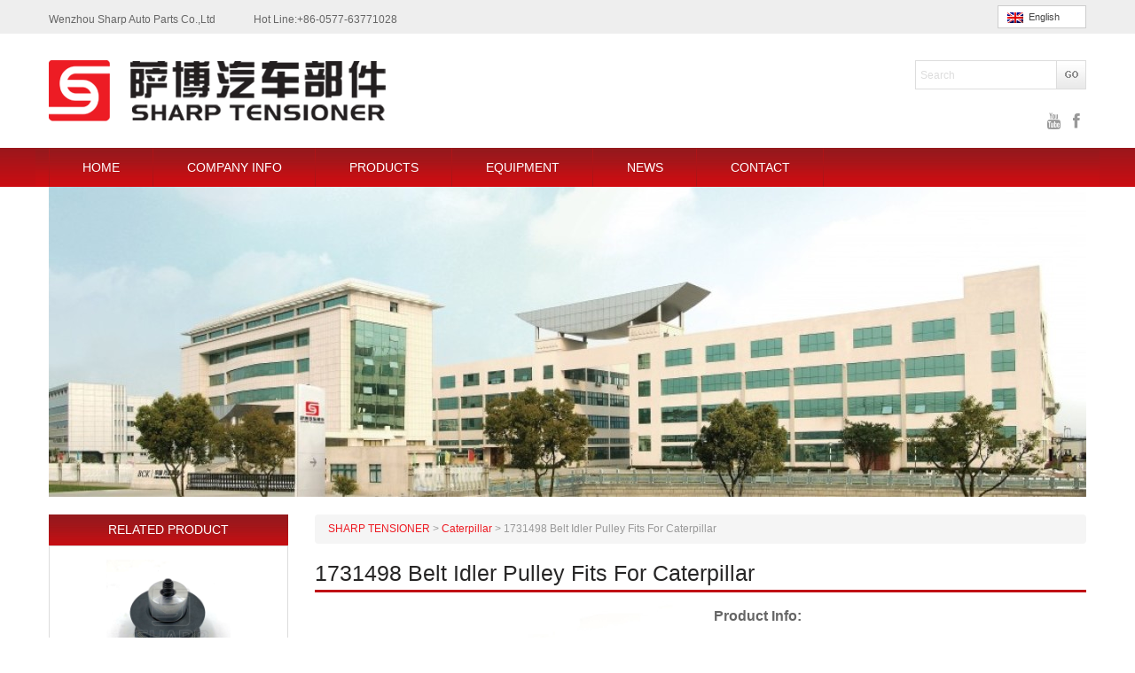

--- FILE ---
content_type: text/html; charset=UTF-8
request_url: https://www.sharptensioner.com/1731498-belt-idler-pulley-fits-for-caterpillar/
body_size: 52147
content:
<!doctype html>
<html lang="en-US" prefix="og: https://ogp.me/ns#">
<head>
	<meta charset="UTF-8" />
	<meta name="viewport" content="width=device-width" />
    <meta content="Supported by Eastern Studio | www.eastdesign.net" name="Author">
    <meta name="viewport" content="width=device-width, initial-scale=1.0">
    <title>1731498 Belt Idler Pulley Fits For Caterpillar - SHARP TENSIONER</title>
    <link rel="shortcut icon" type="image/x-icon" href="/favicon.ico">
    <link data-minify="1" rel="stylesheet" href="https://www.sharptensioner.com/wp-content/cache/min/1/wp-content/themes/sharp/css/font-awesome.css?ver=1638749711">
    <link data-minify="1" rel="stylesheet" href="https://www.sharptensioner.com/wp-content/cache/min/1/wp-content/themes/sharp/css/jquery.bxslider.css?ver=1638749711">
    <link data-minify="1" rel="stylesheet" href="https://www.sharptensioner.com/wp-content/cache/min/1/wp-content/themes/sharp/css/jquery.navgoco.css?ver=1638749711" type="text/css" media="screen" />
    <link data-minify="1" rel="stylesheet" href="https://www.sharptensioner.com/wp-content/cache/min/1/wp-content/themes/sharp/css/bootstrap.css?ver=1638749711">
    <link data-minify="1" rel="stylesheet" href="https://www.sharptensioner.com/wp-content/cache/min/1/wp-content/themes/sharp/css/jquery.mmenu.all.css?ver=1638749711">
    <link data-minify="1" rel="stylesheet" href="https://www.sharptensioner.com/wp-content/cache/min/1/wp-content/themes/sharp/style.css?ver=1638749711">
    <script src="https://www.sharptensioner.com/wp-content/themes/sharp/js/jquery.min.js"></script>
    <script data-minify="1" src="https://www.sharptensioner.com/wp-content/cache/min/1/wp-content/themes/sharp/js/bootstrap.js?ver=1638749712"></script>
    <script data-minify="1" src="https://www.sharptensioner.com/wp-content/cache/min/1/wp-content/themes/sharp/js/jquery.bxslider.js?ver=1638749735"></script>
    <script data-minify="1" type="text/javascript" src="https://www.sharptensioner.com/wp-content/cache/min/1/wp-content/themes/sharp/js/jquery.cookie.js?ver=1638749735"></script>
 <script src="https://www.sharptensioner.com/wp-content/themes/sharp/js/jquery.mmenu.all.min.js"></script>
    <script data-minify="1" type="text/javascript" src="https://www.sharptensioner.com/wp-content/cache/min/1/wp-content/themes/sharp/js/jquery.navgoco.js?ver=1638749735"></script>
    <script data-minify="1" src="https://www.sharptensioner.com/wp-content/cache/min/1/respond.js/1.3.0/respond.min.js?ver=1638749736"></script>
    <script type="text/javascript">
        jQuery(document).ready(function( $ ) {
            $("#menu").mmenu();
         });

    </script>
        <!--[if lt IE 9]>
    <script src="https://www.sharptensioner.com/wp-content/themes/sharp/js/html5.js" type="text/javascript"></script>
    <![endif]-->
    
<!-- Search Engine Optimization by Rank Math - https://s.rankmath.com/home -->
<meta name="description" content="1731498 Belt Idler Pulley Fits For Caterpillar OEM:1731498 2078118 Ref No.:36269 Application: FREIGHTLINER M2 106 8.8L L6 DIESEL Turbocharged 2004 2005 2006 &quot;&quot;"/>
<meta name="robots" content="follow, index, max-snippet:-1, max-video-preview:-1, max-image-preview:large"/>
<link rel="canonical" href="https://www.sharptensioner.com/1731498-belt-idler-pulley-fits-for-caterpillar/" />
<meta property="og:locale" content="en_US" />
<meta property="og:type" content="article" />
<meta property="og:title" content="1731498 Belt Idler Pulley Fits For Caterpillar - SHARP TENSIONER" />
<meta property="og:description" content="1731498 Belt Idler Pulley Fits For Caterpillar OEM:1731498 2078118 Ref No.:36269 Application: FREIGHTLINER M2 106 8.8L L6 DIESEL Turbocharged 2004 2005 2006 &quot;&quot;" />
<meta property="og:url" content="https://www.sharptensioner.com/1731498-belt-idler-pulley-fits-for-caterpillar/" />
<meta property="og:site_name" content="SHARP TENSIONER" />
<meta property="article:section" content="Caterpillar" />
<meta property="og:updated_time" content="2020-05-31T01:46:43+00:00" />
<meta property="og:image" content="https://www.sharptensioner.com/wp-content/uploads/2019/04/T9145-1.jpg" />
<meta property="og:image:secure_url" content="https://www.sharptensioner.com/wp-content/uploads/2019/04/T9145-1.jpg" />
<meta property="og:image:width" content="600" />
<meta property="og:image:height" content="600" />
<meta property="og:image:alt" content="1731498" />
<meta property="og:image:type" content="image/jpeg" />
<meta property="article:published_time" content="2019-04-26GMT+000005:55:27+00:00" />
<meta property="article:modified_time" content="2020-05-31GMT+000001:46:43+00:00" />
<meta name="twitter:card" content="summary_large_image" />
<meta name="twitter:title" content="1731498 Belt Idler Pulley Fits For Caterpillar - SHARP TENSIONER" />
<meta name="twitter:description" content="1731498 Belt Idler Pulley Fits For Caterpillar OEM:1731498 2078118 Ref No.:36269 Application: FREIGHTLINER M2 106 8.8L L6 DIESEL Turbocharged 2004 2005 2006 &quot;&quot;" />
<meta name="twitter:image" content="https://www.sharptensioner.com/wp-content/uploads/2019/04/T9145-1.jpg" />
<script type="application/ld+json" class="rank-math-schema">{"@context":"https://schema.org","@graph":[{"@type":"Organization","@id":"https://www.sharptensioner.com/#organization","name":"SHARP TENSIONER"},{"@type":"WebSite","@id":"https://www.sharptensioner.com/#website","url":"https://www.sharptensioner.com","name":"SHARP TENSIONER","publisher":{"@id":"https://www.sharptensioner.com/#organization"},"inLanguage":"en-US"},{"@type":"ImageObject","@id":"https://www.sharptensioner.com/wp-content/uploads/2019/04/T9145-1.jpg","url":"https://www.sharptensioner.com/wp-content/uploads/2019/04/T9145-1.jpg","width":"600","height":"600","caption":"1731498","inLanguage":"en-US"},{"@type":"Person","@id":"https://www.sharptensioner.com/author/sharp_admin/","name":"sharp_admin","image":{"@type":"ImageObject","@id":"https://secure.gravatar.com/avatar/3de4ade7e548769bf45da173248a6fe1?s=96&amp;d=mm&amp;r=g","url":"https://secure.gravatar.com/avatar/3de4ade7e548769bf45da173248a6fe1?s=96&amp;d=mm&amp;r=g","caption":"sharp_admin","inLanguage":"en-US"},"worksFor":{"@id":"https://www.sharptensioner.com/#organization"}},{"@type":"WebPage","@id":"https://www.sharptensioner.com/1731498-belt-idler-pulley-fits-for-caterpillar/#webpage","url":"https://www.sharptensioner.com/1731498-belt-idler-pulley-fits-for-caterpillar/","name":"1731498 Belt Idler Pulley Fits For Caterpillar - SHARP TENSIONER","datePublished":"2019-04-26T05:55:27+00:00","dateModified":"2020-05-31T01:46:43+00:00","author":{"@id":"https://www.sharptensioner.com/author/sharp_admin/"},"isPartOf":{"@id":"https://www.sharptensioner.com/#website"},"primaryImageOfPage":{"@id":"https://www.sharptensioner.com/wp-content/uploads/2019/04/T9145-1.jpg"},"inLanguage":"en-US"},{"@type":"BlogPosting","headline":"1731498 Belt Idler Pulley Fits For Caterpillar - SHARP TENSIONER","datePublished":"2019-04-26GMT+000005:55:27+00:00","dateModified":"2020-05-31GMT+000001:46:43+00:00","author":{"@type":"Person","name":"sharp_admin"},"name":"1731498 Belt Idler Pulley Fits For Caterpillar - SHARP TENSIONER","@id":"https://www.sharptensioner.com/1731498-belt-idler-pulley-fits-for-caterpillar/#schema-175619","isPartOf":{"@id":"https://www.sharptensioner.com/1731498-belt-idler-pulley-fits-for-caterpillar/#webpage"},"publisher":{"@id":"https://www.sharptensioner.com/#organization"},"image":{"@id":"https://www.sharptensioner.com/wp-content/uploads/2019/04/T9145-1.jpg"},"inLanguage":"en-US","mainEntityOfPage":{"@id":"https://www.sharptensioner.com/1731498-belt-idler-pulley-fits-for-caterpillar/#webpage"}}]}</script>
<!-- /Rank Math WordPress SEO plugin -->


<link rel="alternate" type="application/rss+xml" title="SHARP TENSIONER &raquo; Feed" href="https://www.sharptensioner.com/feed/" />
<link rel="alternate" type="application/rss+xml" title="SHARP TENSIONER &raquo; Comments Feed" href="https://www.sharptensioner.com/comments/feed/" />
<link rel="alternate" type="application/rss+xml" title="SHARP TENSIONER &raquo; 1731498 Belt Idler Pulley Fits For Caterpillar Comments Feed" href="https://www.sharptensioner.com/1731498-belt-idler-pulley-fits-for-caterpillar/feed/" />
<style type="text/css">
img.wp-smiley,
img.emoji {
	display: inline !important;
	border: none !important;
	box-shadow: none !important;
	height: 1em !important;
	width: 1em !important;
	margin: 0 .07em !important;
	vertical-align: -0.1em !important;
	background: none !important;
	padding: 0 !important;
}
</style>
	<link rel='stylesheet' id='wp-block-library-css'  href='https://www.sharptensioner.com/wp-includes/css/dist/block-library/style.min.css?ver=5.8.12' type='text/css' media='all' />
<link data-minify="1" rel='stylesheet' id='contact-form-7-css'  href='https://www.sharptensioner.com/wp-content/cache/min/1/wp-content/plugins/contact-form-7/includes/css/styles.css?ver=1638749711' type='text/css' media='all' />
<link data-minify="1" rel='stylesheet' id='rs-plugin-settings-css'  href='https://www.sharptensioner.com/wp-content/cache/min/1/wp-content/plugins/revslider/public/assets/css/rs6.css?ver=1638749712' type='text/css' media='all' />
<style id='rs-plugin-settings-inline-css' type='text/css'>
#rs-demo-id {}
</style>
<link data-minify="1" rel='stylesheet' id='twentytwelve-style-css'  href='https://www.sharptensioner.com/wp-content/cache/min/1/wp-content/themes/sharp/style.css?ver=1638749711' type='text/css' media='all' />
<!--[if lt IE 9]>
<link rel='stylesheet' id='twentytwelve-ie-css'  href='https://www.sharptensioner.com/wp-content/themes/sharp/css/ie.css?ver=20121010' type='text/css' media='all' />
<![endif]-->
<link data-minify="1" rel='stylesheet' id='wp-pagenavi-css'  href='https://www.sharptensioner.com/wp-content/cache/min/1/wp-content/plugins/wp-pagenavi/pagenavi-css.css?ver=1638749712' type='text/css' media='all' />
<script type='text/javascript' src='https://www.sharptensioner.com/wp-includes/js/jquery/jquery.min.js?ver=3.6.0' id='jquery-core-js'></script>
<script type='text/javascript' src='https://www.sharptensioner.com/wp-includes/js/jquery/jquery-migrate.min.js?ver=3.3.2' id='jquery-migrate-js'></script>
<script type='text/javascript' src='https://www.sharptensioner.com/wp-content/plugins/revslider/public/assets/js/rbtools.min.js?ver=6.2.20' id='tp-tools-js'></script>
<script type='text/javascript' src='https://www.sharptensioner.com/wp-content/plugins/revslider/public/assets/js/rs6.min.js?ver=6.2.20' id='revmin-js'></script>
<link rel="https://api.w.org/" href="https://www.sharptensioner.com/wp-json/" /><link rel="alternate" type="application/json" href="https://www.sharptensioner.com/wp-json/wp/v2/posts/16354" /><link rel="EditURI" type="application/rsd+xml" title="RSD" href="https://www.sharptensioner.com/xmlrpc.php?rsd" />
<link rel="wlwmanifest" type="application/wlwmanifest+xml" href="https://www.sharptensioner.com/wp-includes/wlwmanifest.xml" /> 
<meta name="generator" content="WordPress 5.8.12" />
<link rel='shortlink' href='https://www.sharptensioner.com/?p=16354' />

		<!-- GA Google Analytics @ https://m0n.co/ga -->
		<script>
			(function(i,s,o,g,r,a,m){i['GoogleAnalyticsObject']=r;i[r]=i[r]||function(){
			(i[r].q=i[r].q||[]).push(arguments)},i[r].l=1*new Date();a=s.createElement(o),
			m=s.getElementsByTagName(o)[0];a.async=1;a.src=g;m.parentNode.insertBefore(a,m)
			})(window,document,'script','https://www.google-analytics.com/analytics.js','ga');
			ga('create', 'UA-152554247-1', 'auto');
			ga('require', 'displayfeatures');
			ga('require', 'linkid');
			ga('set', 'anonymizeIp', true);
			ga('send', 'pageview');
		</script>

	<meta name="generator" content="Powered by WPBakery Page Builder - drag and drop page builder for WordPress."/>
<!--[if lte IE 9]><link rel="stylesheet" type="text/css" href="https://www.sharptensioner.com/wp-content/plugins/js_composer-Google%20Fonts/assets/css/vc_lte_ie9.min.css" media="screen"><![endif]--><meta name="generator" content="Powered by Slider Revolution 6.2.20 - responsive, Mobile-Friendly Slider Plugin for WordPress with comfortable drag and drop interface." />
<script type="text/javascript">function setREVStartSize(e){
			//window.requestAnimationFrame(function() {				 
				window.RSIW = window.RSIW===undefined ? window.innerWidth : window.RSIW;	
				window.RSIH = window.RSIH===undefined ? window.innerHeight : window.RSIH;	
				try {								
					var pw = document.getElementById(e.c).parentNode.offsetWidth,
						newh;
					pw = pw===0 || isNaN(pw) ? window.RSIW : pw;
					e.tabw = e.tabw===undefined ? 0 : parseInt(e.tabw);
					e.thumbw = e.thumbw===undefined ? 0 : parseInt(e.thumbw);
					e.tabh = e.tabh===undefined ? 0 : parseInt(e.tabh);
					e.thumbh = e.thumbh===undefined ? 0 : parseInt(e.thumbh);
					e.tabhide = e.tabhide===undefined ? 0 : parseInt(e.tabhide);
					e.thumbhide = e.thumbhide===undefined ? 0 : parseInt(e.thumbhide);
					e.mh = e.mh===undefined || e.mh=="" || e.mh==="auto" ? 0 : parseInt(e.mh,0);		
					if(e.layout==="fullscreen" || e.l==="fullscreen") 						
						newh = Math.max(e.mh,window.RSIH);					
					else{					
						e.gw = Array.isArray(e.gw) ? e.gw : [e.gw];
						for (var i in e.rl) if (e.gw[i]===undefined || e.gw[i]===0) e.gw[i] = e.gw[i-1];					
						e.gh = e.el===undefined || e.el==="" || (Array.isArray(e.el) && e.el.length==0)? e.gh : e.el;
						e.gh = Array.isArray(e.gh) ? e.gh : [e.gh];
						for (var i in e.rl) if (e.gh[i]===undefined || e.gh[i]===0) e.gh[i] = e.gh[i-1];
											
						var nl = new Array(e.rl.length),
							ix = 0,						
							sl;					
						e.tabw = e.tabhide>=pw ? 0 : e.tabw;
						e.thumbw = e.thumbhide>=pw ? 0 : e.thumbw;
						e.tabh = e.tabhide>=pw ? 0 : e.tabh;
						e.thumbh = e.thumbhide>=pw ? 0 : e.thumbh;					
						for (var i in e.rl) nl[i] = e.rl[i]<window.RSIW ? 0 : e.rl[i];
						sl = nl[0];									
						for (var i in nl) if (sl>nl[i] && nl[i]>0) { sl = nl[i]; ix=i;}															
						var m = pw>(e.gw[ix]+e.tabw+e.thumbw) ? 1 : (pw-(e.tabw+e.thumbw)) / (e.gw[ix]);					
						newh =  (e.gh[ix] * m) + (e.tabh + e.thumbh);
					}				
					if(window.rs_init_css===undefined) window.rs_init_css = document.head.appendChild(document.createElement("style"));					
					document.getElementById(e.c).height = newh+"px";
					window.rs_init_css.innerHTML += "#"+e.c+"_wrapper { height: "+newh+"px }";				
				} catch(e){
					console.log("Failure at Presize of Slider:" + e)
				}					   
			//});
		  };</script>
<noscript><style type="text/css"> .wpb_animate_when_almost_visible { opacity: 1; }</style></noscript><noscript><style id="rocket-lazyload-nojs-css">.rll-youtube-player, [data-lazy-src]{display:none !important;}</style></noscript></head>
<body data-rsssl=1 class="post-template-default single single-post postid-16354 single-format-standard full-width single-author wpb-js-composer js-comp-ver-5.5.5 vc_responsive">
         <div id="page">
    <div id="menu" style="display: none;">
		<ul class="main-menus">
                        		</ul>
    </div>
        <header>
            <div class="topbar-box box">
                <div class="container topbar">
                    <div class="row">
                        <div class="col-xs-12">
                            <div class="topbarwrap">
                                <span style="margin-right:40px">Wenzhou Sharp Auto Parts Co.,Ltd</span>
                                <span>Hot Line:+86-0577-63771028</span>
                                <div id="lang_sel" style=" float: right;">
    <ul>
        <li>
            <a rel="nofollow" hreflang="en" href="">
                                        <img class="iclflag" src="https://www.sharptensioner.com/wp-content/themes/sharp/images/en.png" alt="en" title="English" />&nbsp; English</a>
            <ul>
                <li class="icl-en">
                    <a rel="nofollow" href="#" class="lang_sel_sel icl-zh-hans">
                                                <img class="iclflag" src="https://www.sharptensioner.com/wp-content/themes/sharp/images/zh-hans.png" alt="zh-hans" title="简体中文" />&nbsp;简体中文</a>
                </li>
            </ul>
        </li>
    </ul>
</div>                             <div class="mobile-menu">
                                  <a class="fa fa-bars" id="hamburger" href="#menu">
                                 <span></span>
                                 <span></span>
                                 <span></span>
                             </a>
                             </div>
                                <div class="clearfix"></div>
                            </div>
                        </div>
                    </div>
                </div>
            </div>
             <div class="header-logo">
            <div class="container">
                <div class="row">
                    <div class="col-xs-6">
                        <div class="logowrap">
							    
							<a href="/">
                                   <img src="https://www.sharptensioner.com/wp-content/themes/sharp/images/logo.png" alt="logo">
                               </a>
							
                        </div>
                    </div>
                    <div class="col-xs-6">
                        <div class="sswrap">
                            
                            <div class="search pull-right" style="margin-bottom:10px;">
<form id="searchform" style="margin-bottom:10px;" role="search" method="get" class="search-form" action="https://www.sharptensioner.com/">
	<input type="text" id="t-search" list="keywords" value="Search"   onfocus="if(this.value == 'Search') { this.value = ''; }" onBlur="if (value ==''){value='Search'}"  name="s" id="s" type="text" tabindex="1" />	
	<input type="submit" id="searchsumbit" src="img/s-btn.png" />
</form>
</div>                            	
                            <div class="socials">
                             	<a target='_blank' href="https://www.facebook.com/profile.php?id=100045794333279" rel="nofollow"><i class="icon-facebook"></i></a>
											<a target='_blank' href="https://www.youtube.com/channel/UCAp8hzleovtt2GfOZ8TsfRA" rel="nofollow"><i class="fa icon-youtube" aria-hidden="true"></i></a>
                            <!--<a href="#" rel="nofollow"><i class="icon-linkedin"></i></a>
                            <a href="#" rel="nofollow"><i class="icon-rss"></i></a>
                            <a href="#" rel="nofollow"><i class="icon-twitter"></i></a>
                            <a href="#" rel="nofollow"><i class="icon-github"></i></a>
                            <a href="#" rel="nofollow"><i class="icon-google-plus"></i></a>
                            <a href="#" rel="nofollow"><i class="icon-pinterest"></i></a>-->
                            </div>
						
                            <div class="clearfix"></div>
                        </div>
                    </div>
                </div>
            </div>
            </div>
            <div class="header-nav">
                <div class="container" id="main-menu" style="position:relative;">           
                    <nav id="main-menu">
                        <div class="row">
                            <div class="col-xs-12" style="position:static">
                                <ul style="margin-bottom: 0;">
                                    <li id="menu-item-25" class="menu-item menu-item-type-post_type menu-item-object-page menu-item-home menu-item-25"><a href="https://www.sharptensioner.com/">HOME</a></li>
<li id="menu-item-26" class="menu-item menu-item-type-post_type menu-item-object-page menu-item-26"><a href="https://www.sharptensioner.com/company-info/">COMPANY INFO</a></li>
<li id="menu-item-31" class="menu-item menu-item-type-post_type menu-item-object-page menu-item-has-children menu-item-31"><a href="https://www.sharptensioner.com/products/">PRODUCTS</a>
<ul class="sub-menu">
	<li id="menu-item-99" class="menu-item menu-item-type-taxonomy menu-item-object-category menu-item-99"><a href="https://www.sharptensioner.com/category/truck-belt-tensioner/">Truck Belt Tensioner</a></li>
	<li id="menu-item-184" class="menu-item menu-item-type-taxonomy menu-item-object-category menu-item-184"><a href="https://www.sharptensioner.com/category/audi-belt-tensioner/">AUDI</a></li>
	<li id="menu-item-218" class="menu-item menu-item-type-taxonomy menu-item-object-category menu-item-218"><a href="https://www.sharptensioner.com/category/benz-belt-tensioner/">BENZ</a></li>
	<li id="menu-item-219" class="menu-item menu-item-type-taxonomy menu-item-object-category menu-item-219"><a href="https://www.sharptensioner.com/category/bmw-belt-tensioner/">BMW</a></li>
	<li id="menu-item-21544" class="menu-item menu-item-type-taxonomy menu-item-object-category menu-item-21544"><a href="https://www.sharptensioner.com/category/electric-tailgate-strut/">Electric Tailgate Strut</a></li>
	<li id="menu-item-220" class="menu-item menu-item-type-taxonomy menu-item-object-category menu-item-220"><a href="https://www.sharptensioner.com/category/chrysler-belt-tensioner/">CHRYSLER</a></li>
	<li id="menu-item-221" class="menu-item menu-item-type-taxonomy menu-item-object-category menu-item-221"><a href="https://www.sharptensioner.com/category/citroen-belt-tensioner/">Citroen</a></li>
	<li id="menu-item-222" class="menu-item menu-item-type-taxonomy menu-item-object-category menu-item-222"><a href="https://www.sharptensioner.com/category/daewoo-belt-tensioner/">DAEWOO</a></li>
	<li id="menu-item-223" class="menu-item menu-item-type-taxonomy menu-item-object-category menu-item-223"><a href="https://www.sharptensioner.com/category/fiat-belt-tensioner/">FIAT</a></li>
	<li id="menu-item-224" class="menu-item menu-item-type-taxonomy menu-item-object-category menu-item-224"><a href="https://www.sharptensioner.com/category/ford-belt-tensioner/">FORD</a></li>
	<li id="menu-item-225" class="menu-item menu-item-type-taxonomy menu-item-object-category menu-item-225"><a href="https://www.sharptensioner.com/category/gm-belt-tensioner/">GM</a></li>
	<li id="menu-item-226" class="menu-item menu-item-type-taxonomy menu-item-object-category menu-item-226"><a href="https://www.sharptensioner.com/category/honda-belt-tensioner/">HONDA</a></li>
	<li id="menu-item-227" class="menu-item menu-item-type-taxonomy menu-item-object-category menu-item-227"><a href="https://www.sharptensioner.com/category/hyundai-belt-tensioner/">HYUNDAI</a></li>
	<li id="menu-item-228" class="menu-item menu-item-type-taxonomy menu-item-object-category menu-item-228"><a href="https://www.sharptensioner.com/category/kia-belt-tensioner/">KIA</a></li>
	<li id="menu-item-229" class="menu-item menu-item-type-taxonomy menu-item-object-category menu-item-229"><a href="https://www.sharptensioner.com/category/landrover-tensioner/">Landrover</a></li>
	<li id="menu-item-230" class="menu-item menu-item-type-taxonomy menu-item-object-category menu-item-230"><a href="https://www.sharptensioner.com/category/mazda-belt-tensioner/">Mazda</a></li>
	<li id="menu-item-231" class="menu-item menu-item-type-taxonomy menu-item-object-category menu-item-231"><a href="https://www.sharptensioner.com/category/mitsubishi-belt-tensioner/">Mitsubishi</a></li>
	<li id="menu-item-232" class="menu-item menu-item-type-taxonomy menu-item-object-category menu-item-232"><a href="https://www.sharptensioner.com/category/nissan-belt-tensioner/">Nissan</a></li>
	<li id="menu-item-233" class="menu-item menu-item-type-taxonomy menu-item-object-category menu-item-233"><a href="https://www.sharptensioner.com/category/opel-belt-tensioner/">OPEL</a></li>
	<li id="menu-item-234" class="menu-item menu-item-type-taxonomy menu-item-object-category menu-item-234"><a href="https://www.sharptensioner.com/category/peugeot-belt-tensioner/">Peugeot</a></li>
	<li id="menu-item-235" class="menu-item menu-item-type-taxonomy menu-item-object-category menu-item-235"><a href="https://www.sharptensioner.com/category/renault-belt-tensioner/">Renault</a></li>
	<li id="menu-item-236" class="menu-item menu-item-type-taxonomy menu-item-object-category menu-item-236"><a href="https://www.sharptensioner.com/category/suzuki-belt-tensioner/">Suzuki</a></li>
	<li id="menu-item-237" class="menu-item menu-item-type-taxonomy menu-item-object-category menu-item-237"><a href="https://www.sharptensioner.com/category/volkswagen-belt-tensioner/">Volkswagen</a></li>
	<li id="menu-item-178" class="menu-item menu-item-type-taxonomy menu-item-object-category menu-item-178"><a href="https://www.sharptensioner.com/category/volvo-belt-tensioner/">Volvo</a></li>
	<li id="menu-item-179" class="menu-item menu-item-type-taxonomy menu-item-object-category menu-item-179"><a href="https://www.sharptensioner.com/category/toyota-belt-tensioner/">Toyota</a></li>
</ul>
</li>
<li id="menu-item-20303" class="menu-item menu-item-type-post_type menu-item-object-page menu-item-20303"><a href="https://www.sharptensioner.com/equipment/">EQUIPMENT</a></li>
<li id="menu-item-30" class="menu-item menu-item-type-post_type menu-item-object-page menu-item-30"><a href="https://www.sharptensioner.com/news/">NEWS</a></li>
<li id="menu-item-36" class="menu-item menu-item-type-post_type menu-item-object-page menu-item-36"><a href="https://www.sharptensioner.com/contact/">CONTACT</a></li>
                                    <div class="clearfix"></div>
                                </ul>
                                <div class="clearfix"></div>
                            </div>
                        </div>
                    </nav>
                </div>
            </div>
           
            <div class="clearfix"></div>
        </header>
  
        <script>
     window.addEventListener('scroll', function(){
        let t = $('body, html').scrollTop();
        if(t>0){
            $('.box').addClass('box-active')
        }else{
            $('.box').removeClass('box-active')
        }
     })
</script>
<div class="page-content">
    <div class="container">
        <div class="row">
            <div class="col-xs-12">
                <div class="page-banner">
<img src="/wp-content/themes/sharp/timthumb.php?src=/wp-content/uploads/2014/09/cf-1024x646.jpg&amp;w=1170&amp;h=350;&amp;zc=1" class="img-responsive">
               
                </div>
            </div>
            <div class="col-xs-12 col-md-3 col-lg-3 mobile-none-slider">
                    <aside id="left-sidebar">
                        <section>
                                                    </section>
                            <div class="sidebar-category">
                                <section>
                        <h5>RELATED PRODUCT</h5>
                        <ul id="move" class='single-pro-img'>
                                                                <li>
                                        <img src='https://www.sharptensioner.com/wp-content/uploads/2019/10/cb5a685a3e49fa142e1ebe3d8cdc0c5.jpg' alt='tensioner pulley 2304171 fits for Caterpillar'>
                                              
                                     
                                    <a href="https://www.sharptensioner.com/2304171-belt-tensioner-fits-for-caterpillar-cat-pulley/">tensioner pulley 2304171 fits for Caterpillar</a>
                                    </li>
                                                                <li>
                                        <img src='https://www.sharptensioner.com/wp-content/uploads/2018/06/T16006-2.jpg' alt='200-2279,89447 Belt Tensioner For Construction machinery'>
                                              
                                     
                                    <a href="https://www.sharptensioner.com/200-227989447-belt-tensioner-for-construction-machinery/">200-2279,89447 Belt Tensioner For Construction machinery</a>
                                    </li>
                                                                <li>
                                        <img src='https://www.sharptensioner.com/wp-content/uploads/2017/10/4113H053.jpg' alt='4113H053 Fan Drive Housing For PERKINS'>
                                              
                                     
                                    <a href="https://www.sharptensioner.com/4113h053-fan-drive-housing-for-perkins/">4113H053 Fan Drive Housing For PERKINS</a>
                                    </li>
                                                                <li>
                                        <img src='https://www.sharptensioner.com/wp-content/uploads/2015/09/Caterpillar-2178938-Belt-tensioner-1.jpg' alt='Caterpillar 2178938 Belt tensioner'>
                                              
                                     
                                    <a href="https://www.sharptensioner.com/caterpillar-2178938-belt-tensioner/">Caterpillar 2178938 Belt tensioner</a>
                                    </li>
                                                                <li>
                                        <img src='https://www.sharptensioner.com/wp-content/uploads/2018/06/Sharp-128-2.jpg' alt='110-5125,133-3528,9Y4650 Belt Tensioner For Construction machinery'>
                                              
                                     
                                    <a href="https://www.sharptensioner.com/110-5125133-35289y4650-belt-tensioner-for-construction-machinery/">110-5125,133-3528,9Y4650 Belt Tensioner For Construction machinery</a>
                                    </li>
                                                                <li>
                                        <img src='https://www.sharptensioner.com/wp-content/uploads/2019/04/T9145-1.jpg' alt='1731498 Belt Idler Pulley Fits For Caterpillar'>
                                              
                                     
                                    <a href="https://www.sharptensioner.com/1731498-belt-idler-pulley-fits-for-caterpillar/">1731498 Belt Idler Pulley Fits For Caterpillar</a>
                                    </li>
                                                                                            <div style="clear:both;"></div>
                        </ul>   
                         </section>
                    </div>
                    </aside>
                
                </div>
            <div class="col-xs-12 col-md-9 col-lg-9">
                <div class="right-container">
                    <div class="breadcrumbs">
                        <!-- Breadcrumb NavXT 7.5.0 -->
<span property="itemListElement" typeof="ListItem"><a property="item" typeof="WebPage" title="Go to SHARP TENSIONER." href="https://www.sharptensioner.com" class="home" ><span property="name">SHARP TENSIONER</span></a><meta property="position" content="1"></span> &gt; <span property="itemListElement" typeof="ListItem"><a property="item" typeof="WebPage" title="Go to the Caterpillar Category archives." href="https://www.sharptensioner.com/category/caterpillar/" class="taxonomy category" ><span property="name">Caterpillar</span></a><meta property="position" content="2"></span> &gt; <span property="itemListElement" typeof="ListItem"><span property="name" class="post post-post current-item">1731498 Belt Idler Pulley Fits For Caterpillar</span><meta property="url" content="https://www.sharptensioner.com/1731498-belt-idler-pulley-fits-for-caterpillar/"><meta property="position" content="3"></span>                    </div>
                    <h1>1731498 Belt Idler Pulley Fits For Caterpillar</h1>
                   
                </div>
                                <div class="row">
                    <div class="col-lg-6">
                                                                        
                        <img src="https://www.sharptensioner.com/wp-content/uploads/2019/04/T9145-1.jpg" class="img-responsive" alt='1731498 Belt Idler Pulley Fits For Caterpillar'>
                                            </div>
                    <div class="col-lg-6">
                        <div class="product-info">
                            <strong>Product Info:</strong> <br>
                            Name: 1731498 Belt Idler Pulley Fits For Caterpillar <br>
                            Oem: 1731498 <br>
                            Product: 1731498 Belt Idler Pulley Fits For Caterpillar <br>
                        </div>
                        <div class="other-info">
                           <div class="row">
                               <div class="col-lg-6" style="padding-right:0">
                                    <p>
                                        <img width="21" height="19" src="https://www.sharptensioner.com/wp-content/themes/sharp/images/act_01.jpg" alt="print"><span>Print this Page</span>

                                    </p>
                                    <p>
                                        <a href="callto://sharpbelttensioner?call" style="color:#666;">
                                            <img width="21" height="19" src="https://www.sharptensioner.com/wp-content/themes/sharp/images/act_03.jpg" alt="skype"><span>Skype Online</span>
                                        </a>
                                    </p>
                                    <p>
                                        <a href="http://wpa.qq.com/msgrd?v=3&uin=2401203493&site=qq&menu=yes">
                                        <img width="21" height="21" src="https://www.sharptensioner.com/wp-content/themes/sharp/images/act_05.jpg" alt="qq"><span>QQ Online</span>
                                        </a>
                                    </p>
                                    
                               </div>
                               <div class="col-lg-6" style="padding-left:0">
                                   <p>
                                       <img width="21" height="20" src="https://www.sharptensioner.com/wp-content/themes/sharp/images/act_02.jpg" alt="bookmark"><span>Bookmark this</span>
                                   </p>
                                    <p>
                                        <a href="mailto:belttensioner@gmail.com">
                                <img width="21" height="24" src="https://www.sharptensioner.com/wp-content/themes/sharp/images/act_04.jpg" alt="mail"><span>Email Us</span>
                                        </a>
                                    </p>
<p>
                                        <img width="21" height="19" src="https://www.sharptensioner.com/wp-content/themes/sharp/images/act_07.jpg" alt="pdf"><span>PDF Download</span>

                                    </p>
                               </div>
                               
                           </div>
                           
                           
                        </div>
                    </div>
                    <div class="col-lg-12">
                                   <div class="single-content">
                                       <div class="pro-info">
                                           <h2>Product Info</h2>
                                       </div>
                                       <p>1731498 Belt Idler Pulley Fits For Caterpillar<br />
OEM:1731498 2078118<br />
Ref No.:36269<br />
Application: FREIGHTLINER M2 106    8.8L L6 DIESEL Turbocharged    2004 2005 2006<br />
&#8220;&#8221;<a href="https://www.sharptensioner.com/wp-content/uploads/2019/04/T9145-2.jpg"><img loading="lazy" src="https://www.sharptensioner.com/wp-content/uploads/2019/04/T9145-2.jpg" alt="T9145 (2)" width="600" height="600" class="alignleft size-full wp-image-16352" srcset="https://www.sharptensioner.com/wp-content/uploads/2019/04/T9145-2.jpg 600w, https://www.sharptensioner.com/wp-content/uploads/2019/04/T9145-2-150x150.jpg 150w, https://www.sharptensioner.com/wp-content/uploads/2019/04/T9145-2-300x300.jpg 300w" sizes="(max-width: 600px) 100vw, 600px" title="1731498 Belt Idler Pulley Fits For Caterpillar 1"></a></p>
<p><a href="https://www.sharptensioner.com/wp-content/uploads/2019/04/T9145-1.jpg"><img loading="lazy" src="https://www.sharptensioner.com/wp-content/uploads/2019/04/T9145-1.jpg" alt="T9145 (1)" width="600" height="600" class="alignleft size-full wp-image-16351" srcset="https://www.sharptensioner.com/wp-content/uploads/2019/04/T9145-1.jpg 600w, https://www.sharptensioner.com/wp-content/uploads/2019/04/T9145-1-150x150.jpg 150w, https://www.sharptensioner.com/wp-content/uploads/2019/04/T9145-1-300x300.jpg 300w" sizes="(max-width: 600px) 100vw, 600px" title="1731498 Belt Idler Pulley Fits For Caterpillar 2"></a></p>
                                   </div>
                    </div>
                    <div class="col-lg-12">
                        <div class="wufoowrap">
                   <div class="inquiry">
<h4 style="display:inline-block;">Free Inquiry Now</h4><a href="callto://sharpbelttensioner?call" style="color:#666;">
                                            <img width="21" height="19" src="https://www.sharptensioner.com/wp-content/themes/sharp/images/act_03.jpg" alt="skype"><span>Skype Online</span>
                                        </a>
                                        <a href="http://wpa.qq.com/msgrd?v=3&uin=2401203493&site=qq&menu=yes">
                                        <img width="21" height="21" src="https://www.sharptensioner.com/wp-content/themes/sharp/images/act_05.jpg" alt="qq"><span>QQ Online</span>
                                        </a>
                                        <a href="mailto:mailto:roy@sharptensioner.com">
                                <img width="21" height="24" src="https://www.sharptensioner.com/wp-content/themes/sharp/images/act_04.jpg" alt="mail"><span>Email Us</span>
                                        </a>
<p class="forminfo">
    If you have any enquiry about quotation or cooperation, please feel free to email us at <a href="mailto:roy@sharptensioner.com">roy@sharptensioner.com</a> or use
the following enquiry form. Our sales representative will contact you within 24 hours. Thank you for your interest in our products. 
</p>
                  <iframe loading="lazy" frameborder="0" scrolling="no" style="height:540px;width:100%;border:none;" src='about:blank' data-rocket-lazyload="fitvidscompatible" data-lazy-src="https://forms.zohopublic.com/janice1/form/CONTACTUS/formperma/f9C-OYe67GLNPtsJyAi2gNVoXsu06ME-0guzT9GFejs"></iframe><noscript><iframe frameborder="0" scrolling="no" style="height:540px;width:100%;border:none;" src='https://forms.zohopublic.com/janice1/form/CONTACTUS/formperma/f9C-OYe67GLNPtsJyAi2gNVoXsu06ME-0guzT9GFejs'></iframe></noscript>
                  
                   <div style="margin-bottom:15px;"></div>
                </div>
            </div>
                    </div>
                </div>
                                                
            
        </div>
            
    </div>
</div>
<script type="text/javascript">
    $(function() {
        $(".wpcf7-submit").val('Send');
    });
</script>
        <footer id="footer">
            <div class="footer-top-box">
            <div class="container" style="background:#dedede;padding-top: 23px;">
                <div class="row">
                    <div class="col-lg-9 col-xs-12">
                        <div class="foot-tit">
                            PRODUCTS LIST
                        </div>

						<ul class='footer-cat-menu'><li id="menu-item-147" class="menu-item menu-item-type-taxonomy menu-item-object-category menu-item-147"><a href="https://www.sharptensioner.com/category/truck-belt-tensioner/">Truck Belt Tensioner</a></li>
<li id="menu-item-4941" class="menu-item menu-item-type-taxonomy menu-item-object-category menu-item-4941"><a href="https://www.sharptensioner.com/category/tractor-parts/">Tractor Parts</a></li>
<li id="menu-item-4940" class="menu-item menu-item-type-taxonomy menu-item-object-category menu-item-4940"><a href="https://www.sharptensioner.com/category/constructor-machine/">Construction Machine</a></li>
<li id="menu-item-190" class="menu-item menu-item-type-taxonomy menu-item-object-category menu-item-190"><a href="https://www.sharptensioner.com/category/audi-belt-tensioner/">AUDI</a></li>
<li id="menu-item-198" class="menu-item menu-item-type-taxonomy menu-item-object-category menu-item-198"><a href="https://www.sharptensioner.com/category/benz-belt-tensioner/">BENZ</a></li>
<li id="menu-item-199" class="menu-item menu-item-type-taxonomy menu-item-object-category menu-item-199"><a href="https://www.sharptensioner.com/category/bmw-belt-tensioner/">BMW</a></li>
<li id="menu-item-200" class="menu-item menu-item-type-taxonomy menu-item-object-category menu-item-200"><a href="https://www.sharptensioner.com/category/chrysler-belt-tensioner/">CHRYSLER</a></li>
<li id="menu-item-201" class="menu-item menu-item-type-taxonomy menu-item-object-category menu-item-201"><a href="https://www.sharptensioner.com/category/citroen-belt-tensioner/">Citroen</a></li>
<li id="menu-item-202" class="menu-item menu-item-type-taxonomy menu-item-object-category menu-item-202"><a href="https://www.sharptensioner.com/category/daewoo-belt-tensioner/">DAEWOO</a></li>
<li id="menu-item-203" class="menu-item menu-item-type-taxonomy menu-item-object-category menu-item-203"><a href="https://www.sharptensioner.com/category/fiat-belt-tensioner/">FIAT</a></li>
<li id="menu-item-204" class="menu-item menu-item-type-taxonomy menu-item-object-category menu-item-204"><a href="https://www.sharptensioner.com/category/ford-belt-tensioner/">FORD</a></li>
<li id="menu-item-205" class="menu-item menu-item-type-taxonomy menu-item-object-category menu-item-205"><a href="https://www.sharptensioner.com/category/gm-belt-tensioner/">GM</a></li>
<li id="menu-item-206" class="menu-item menu-item-type-taxonomy menu-item-object-category menu-item-206"><a href="https://www.sharptensioner.com/category/honda-belt-tensioner/">HONDA</a></li>
<li id="menu-item-207" class="menu-item menu-item-type-taxonomy menu-item-object-category menu-item-207"><a href="https://www.sharptensioner.com/category/hyundai-belt-tensioner/">HYUNDAI</a></li>
<li id="menu-item-208" class="menu-item menu-item-type-taxonomy menu-item-object-category menu-item-208"><a href="https://www.sharptensioner.com/category/kia-belt-tensioner/">KIA</a></li>
<li id="menu-item-209" class="menu-item menu-item-type-taxonomy menu-item-object-category menu-item-209"><a href="https://www.sharptensioner.com/category/landrover-tensioner/">Landrover</a></li>
<li id="menu-item-210" class="menu-item menu-item-type-taxonomy menu-item-object-category menu-item-210"><a href="https://www.sharptensioner.com/category/mazda-belt-tensioner/">Mazda</a></li>
<li id="menu-item-211" class="menu-item menu-item-type-taxonomy menu-item-object-category menu-item-211"><a href="https://www.sharptensioner.com/category/mitsubishi-belt-tensioner/">Mitsubishi</a></li>
<li id="menu-item-212" class="menu-item menu-item-type-taxonomy menu-item-object-category menu-item-212"><a href="https://www.sharptensioner.com/category/nissan-belt-tensioner/">Nissan</a></li>
<li id="menu-item-213" class="menu-item menu-item-type-taxonomy menu-item-object-category menu-item-213"><a href="https://www.sharptensioner.com/category/opel-belt-tensioner/">OPEL</a></li>
<li id="menu-item-214" class="menu-item menu-item-type-taxonomy menu-item-object-category menu-item-214"><a href="https://www.sharptensioner.com/category/peugeot-belt-tensioner/">Peugeot</a></li>
<li id="menu-item-215" class="menu-item menu-item-type-taxonomy menu-item-object-category menu-item-215"><a href="https://www.sharptensioner.com/category/renault-belt-tensioner/">Renault</a></li>
<li id="menu-item-216" class="menu-item menu-item-type-taxonomy menu-item-object-category menu-item-216"><a href="https://www.sharptensioner.com/category/suzuki-belt-tensioner/">Suzuki</a></li>
<li id="menu-item-146" class="menu-item menu-item-type-taxonomy menu-item-object-category menu-item-146"><a href="https://www.sharptensioner.com/category/toyota-belt-tensioner/">Toyota</a></li>
<li id="menu-item-217" class="menu-item menu-item-type-taxonomy menu-item-object-category menu-item-217"><a href="https://www.sharptensioner.com/category/volkswagen-belt-tensioner/">Volkswagen</a></li>
<li id="menu-item-144" class="menu-item menu-item-type-taxonomy menu-item-object-category menu-item-144"><a href="https://www.sharptensioner.com/category/volvo-belt-tensioner/">Volvo</a></li>
</ul>
                    </div>
<!--
                    <div class="col-xs-3">
                        <div class="foot-tit">
                            NEWSLETTER
                        </div>
                        <p>Subscribing and you will always be update with the latest news from us.</p>
                    </div>
-->
                    <div class="col-lg-3 col-xs-12">
                        <div class="foot-tit">
                            CONTACT US
                        </div>
                        <address>
                            <div class="row">
                                <div class="addresswrap">
                                    <div class="col-xs-2"><span><i class="icon-home"></i></span></div>
                                    <div class="col-xs-10">Add:Room 101, Building 7, Wanyang Maker City, No. 16-22 Xinyang Road, Binhai New District, Emerging Industrial Park, Pingyang County, Wenzhou City, Zhejiang Province.<br>      </div>
                                </div>
                                <div class="addresswrap">
                                    <div class="col-xs-2"><span><i class="icon-phone-sign"></i></div>
                                    <div class="col-xs-10">Tel:+86-0577-63771028
Fax:+86-0577-63796158<br>  </div>
                                </div>
                                <div class="addresswrap">
                                    <div class="col-xs-2"><span><i class="icon-user" style="display:inline-block;margin-top:9px"></i></span></div>
                                    <div class="col-xs-10">Contact Person: Roy <br> Mob：+86-15057357371<br>WECHAT：15057357371<br>QQ:275319971</div>
                                </div>
                                <div class="addresswrap">
                                    <div class="col-xs-2"><span><i class="icon-envelope" style="display:inline-block;padding-top:4px;"></i></span></div>
                                    <div class="col-xs-10">Skype:sharpbelttensioner <br><a href="mailto:roy@sharptensioner.com">roy@sharptensioner.com</a>
<br> </div>
                                </div>
                            </div>
                            
                           
                        </address>
                    </div>
                </div>
            </div>
            </div>
                <div class="footer-bottom">
            <div class="container footer-bbar" style="background:#272727;">
                <div class="row">
                    <div class="col-lg-6 col-xs-12" style="padding-top:30px;">Copyright © 2014-2025  Sharp Auto Parts Co.,Ltd  All right reseverd.</div>
                    <div class="col-lg-6 col-xs-12" style="padding-top:15px;padding-bottom:15px;">
                        
                        
                        <a href="/" class="flogo"><img class="img-responsive" src="https://www.sharptensioner.com/wp-content/themes/sharp/images/flogo.jpg" alt="logo"></a>
                        <a href="#" class="erweima"><img class="img-responsive" src="https://www.sharptensioner.com/wp-content/themes/sharp/images/erm.jpg" alt="erweima"></a>
                        <div class="foot-social">
                           	<a target='_blank' href="https://www.facebook.com/profile.php?id=100045794333279" rel="nofollow"><i class="icon-facebook"></i></a>
											<a target='_blank' href="https://www.youtube.com/channel/UCAp8hzleovtt2GfOZ8TsfRA" rel="nofollow"><i class="fa icon-youtube" aria-hidden="true"></i></a>
                            <!--<a href="#" rel="nofollow"><i class="icon-linkedin"></i></a>
                            <a href="#" rel="nofollow"><i class="icon-rss"></i></a>
                            <a href="#" rel="nofollow"><i class="icon-twitter"></i></a>
                            <a href="#" rel="nofollow"><i class="icon-github"></i></a>
                            <a href="#" rel="nofollow"><i class="icon-google-plus"></i></a>
                            <a href="#" rel="nofollow"><i class="icon-pinterest"></i></a>-->

                        </div>
                        <div class="clearfix"></div>
                    </div>
                </div>
            </div>
            </div>
        </footer>

    
<script type='text/javascript' src='https://www.sharptensioner.com/wp-includes/js/dist/vendor/regenerator-runtime.min.js?ver=0.13.7' id='regenerator-runtime-js'></script>
<script type='text/javascript' src='https://www.sharptensioner.com/wp-includes/js/dist/vendor/wp-polyfill.min.js?ver=3.15.0' id='wp-polyfill-js'></script>
<script type='text/javascript' id='contact-form-7-js-extra'>
/* <![CDATA[ */
var wpcf7 = {"api":{"root":"https:\/\/www.sharptensioner.com\/wp-json\/","namespace":"contact-form-7\/v1"},"cached":"1"};
/* ]]> */
</script>
<script data-minify="1" type='text/javascript' src='https://www.sharptensioner.com/wp-content/cache/min/1/wp-content/plugins/contact-form-7/includes/js/index.js?ver=1638749712' id='contact-form-7-js'></script>
<script type='text/javascript' src='https://www.sharptensioner.com/wp-includes/js/comment-reply.min.js?ver=5.8.12' id='comment-reply-js'></script>
<script data-minify="1" type='text/javascript' src='https://www.sharptensioner.com/wp-content/cache/min/1/wp-content/themes/sharp/js/navigation.js?ver=1638749712' id='twentytwelve-navigation-js'></script>
<script>window.lazyLoadOptions={elements_selector:"iframe[data-lazy-src]",data_src:"lazy-src",data_srcset:"lazy-srcset",data_sizes:"lazy-sizes",class_loading:"lazyloading",class_loaded:"lazyloaded",threshold:300,callback_loaded:function(element){if(element.tagName==="IFRAME"&&element.dataset.rocketLazyload=="fitvidscompatible"){if(element.classList.contains("lazyloaded")){if(typeof window.jQuery!="undefined"){if(jQuery.fn.fitVids){jQuery(element).parent().fitVids()}}}}}};window.addEventListener('LazyLoad::Initialized',function(e){var lazyLoadInstance=e.detail.instance;if(window.MutationObserver){var observer=new MutationObserver(function(mutations){var image_count=0;var iframe_count=0;var rocketlazy_count=0;mutations.forEach(function(mutation){for(i=0;i<mutation.addedNodes.length;i++){if(typeof mutation.addedNodes[i].getElementsByTagName!=='function'){continue}
if(typeof mutation.addedNodes[i].getElementsByClassName!=='function'){continue}
images=mutation.addedNodes[i].getElementsByTagName('img');is_image=mutation.addedNodes[i].tagName=="IMG";iframes=mutation.addedNodes[i].getElementsByTagName('iframe');is_iframe=mutation.addedNodes[i].tagName=="IFRAME";rocket_lazy=mutation.addedNodes[i].getElementsByClassName('rocket-lazyload');image_count+=images.length;iframe_count+=iframes.length;rocketlazy_count+=rocket_lazy.length;if(is_image){image_count+=1}
if(is_iframe){iframe_count+=1}}});if(image_count>0||iframe_count>0||rocketlazy_count>0){lazyLoadInstance.update()}});var b=document.getElementsByTagName("body")[0];var config={childList:!0,subtree:!0};observer.observe(b,config)}},!1)</script><script data-no-minify="1" async src="https://www.sharptensioner.com/wp-content/plugins/wp-rocket/assets/js/lazyload/16.1/lazyload.min.js"></script></body>
</html>
<!-- This website is like a Rocket, isn't it? Performance optimized by WP Rocket. Learn more: https://wp-rocket.me -->

--- FILE ---
content_type: text/css; charset=utf-8
request_url: https://www.sharptensioner.com/wp-content/cache/min/1/wp-content/themes/sharp/style.css?ver=1638749711
body_size: 4750
content:
html{margin-top:0!important}a:hover img{opacity:.5}img{max-width:100%;height:auto}.page-banner img.img-responsive{width:100%;max-height:350px}.logowrap img.lazyloaded{width:60%}.wp-pagenavi a,.wp-pagenavi span{display:inline-block}.contact-h1 h1{display:none}img{transition:opacity 1s linear 0s}.title-bar{padding:10px 9px 8px 9px;background-color:#ed1c24;margin-bottom:11px}.title-bar-name{color:#fff}.more{float:right;color:#fff;font-size:10px}body{font-family:'arial';font-size:12px;color:#666}.swiper-button-prev2{position:absolute;right:62px;top:30px;width:30px;background:#bc1116;height:30px;line-height:30px;text-align:center;color:#fff;font-size:17px;cursor:pointer;outline:none}.swiper-button-next2{position:absolute;right:15px;top:30px;width:30px;background:#bc1116;height:30px;line-height:30px;text-align:center;color:#fff;font-size:17px;cursor:pointer;outline:none}a{outline:none}.container{background-color:#fff}.alignleft{float:left}.alignright{float:right}.single-content p{font-size:15px;line-height:1.7}.aligncenter{display:block;margin-left:auto;margin-right:auto}img.alignleft{margin:5px 20px 5px 0}.wp-caption.alignleft{margin:5px 10px 5px 0}img.alignright{margin:5px 0 5px 20px}.wp-caption.alignright{margin:5px 0 5px 10px}.inquiry h4{display:block!important;font-size:28px;margin-top:50px;border-bottom:3px solid #cc0d12;padding-bottom:10px;margin-bottom:21px;color:#333!important}.inquiry .forminfo{margin-bottom:40px;font-size:16px;line-height:1.7}.inquiry a{font-size:16px}.pro-info h2{color:#333;text-transform:uppercase}.pro-info{border-bottom:3px solid #bb1114;margin-bottom:23px}img.aligncenter{margin:5px auto}img.alignnone{margin:5px 0}.bx-pager{display:none}.single .bx-controls-direction a{display:block}.single .bx-controls-direction .bx-prev{background:url(../../../../../../themes/sharp/images/rps_arrows.png) repeat scroll 0 0 #D8D8D8;height:19px;position:absolute;right:36px;text-indent:-9999px;top:28px;width:19px;outline:none}.single .bx-controls-direction .bx-next{background:url(../../../../../../themes/sharp/images/rps_arrows.png) repeat scroll 18px 0 #D8D8D8;height:19px;position:absolute;right:15px;text-indent:-9999px;top:28px;width:19px;outline:none}.home-slider .rsUni .rsBullets{top:-25px;right:-75%;width:25%;padding-top:0}.home-slider .rsUni .rsBullet{padding:0;margin-right:8px}.home-slider .rsUni .rsBullet span{border-radius:0}.home-slider .rsUni .rsBullet.rsNavSelected span{background-color:#ed1c24}.textcolor{color:#ed1c24}#lang_sel li{float:left;position:relative;width:100px!important;z-index:9999999}#lang_sel ul,#lang_sel li{list-style-type:none!important;margin:0!important;padding:0!important}#lang_sel ul li a{float:none}#lang_sel a,#lang_sel a:visited{background:none repeat scroll 0 0 #FFF;border:1px solid #CDCDCD;color:#444;display:block;font-size:11px;line-height:24px;padding-left:10px;text-decoration:none!important}.TopLinks #lang_sel ul ul{width:129px}#lang_sel ul ul{border-top:1px solid #CDCDCD;height:0;left:0;position:absolute;top:25px;visibility:hidden;width:100px}#lang_sel img.iclflag{height:12px;position:relative;top:0;width:18px}#lang_sel ul ul a,#lang_sel ul ul a:visited{background:none repeat scroll 0 0 #FFF;border-width:0 1px 1px;color:#444;height:auto;line-height:1em;padding:5px 10px}#lang_sel ul li:hover ul,#lang_sel ul a:hover ul{visibility:visible}.topbar{background-color:#eee}.topbarwrap{line-height:32px;padding:6px 0 0}.head-top{margin-top:30px}.logo{float:left}.top-search{float:right}#t-search{border:1px solid #DDD;color:#DDD;height:33px;padding-left:5px;width:193px}#searchsumbit{background-image:url(../../../../../../themes/sharp/images/search-icon.jpg);background-position:0 0;background-repeat:no-repeat;border:medium none;height:31px;position:absolute;text-indent:-9999px;width:33px;right:16px;top:31px}#main-menu{background:url(../../../../../../themes/sharp/images/menu-bg.jpg) repeat-x}#main-menu ul{padding-left:0;background:url(../../../../../../themes/sharp/images/menu-li-bg.jpg) no-repeat scroll left top rgba(0,0,0,0)}#main-menu ul li{float:left;list-style:none;padding:12px 38px 12px 38px;cursor:pointer;background:url(../../../../../../themes/sharp/images/menu-li-bg.jpg) no-repeat right top}#main-menu ul li:hover{background-color:#ed1c24}#main-menu ul li a{color:#fff;font-size:14px;text-decoration:none}#main-menu ul li:hover a{color:#fff;text-decoration:none}#main-menu ul li ul.sub-menu{background:none repeat scroll 0 0 #9c171c;left:0;padding-left:0;position:absolute;width:100%;z-index:99999999;top:44px;padding-left:49px;padding-right:49px}ul.sub-menu{display:none;list-style:none}#main-menu ul li:hover ul.sub-menu{display:block}#main-menu ul li ul.sub-menu:after{clear:both}#main-menu ul li ul.sub-menu>li{width:25%;float:left;display:inline;margin-right:0;background:none}#main-menu ul li ul.sub-menu>li:first-child{padding-left:0}#main-menu ul li ul.sub-menu>li>a{color:#fff;font-size:12px;display:block;margin-bottom:5px}#main-menu ul li ul.sub-menu>li>ul.sub-menu{padding-left:0}#main-menu ul li ul.sub-menu>li>ul.sub-menu>li>a{color:#666}#main-menu ul li ul.sub-menu>li>ul.sub-menu>li>a:hover{color:#ed1c24}#main-menu ul li.current-menu-item{background:#ed1c24}.logowrap{padding:30px 0}.logowrap h1{margin-top:0;margin-bottom:0}.sswrap{padding:30px 0 0 0}.socials{float:right;width:100%}.socials a{float:right;color:#999}.socials a i{color:#999;float:right;font-size:18px;margin:7px}.socials a i:hover{color:#333}.home-about h4{margin-top:0;text-align:left;color:#333}.home-about .btn{background:#bc1116;border-radius:3px;color:#fff;float:right;font-size:12px;padding:6px 11px;border:1px solid #bc1116;font-size:13px}.himg{border:1px solid #ddd;padding:3px;display:block}.home-newitems{border-bottom:1px solid #f2f2f2;margin-bottom:22px;padding-bottom:10px}.home-newitems a{color:#666;display:block;font-weight:700;margin-bottom:5px}.company-center{margin-bottom:40px}.company-center h4{padding-top:25px;padding-bottom:25px;margin-bottom:0}.company-center .slide{width:199px}.company-center .slide .itemtit{color:#333;font-weight:700;margin:18px 0;display:block;font-size:15px}.bx-wrapper .bx-controls-direction a{top:-7%;width:8px;height:13px}.bx-wrapper .bx-prev{background:url(../../../../../../themes/sharp/images/prev.png) no-repeat;left:880px}.bx-wrapper .bx-next{background:url(../../../../../../themes/sharp/images/next.png) no-repeat;right:0}#footer .foot-tit{font-size:16px;color:#111;background:url(../../../../../../themes/sharp/images/foot-line.jpg) repeat-x scroll center bottom rgba(0,0,0,0);padding-bottom:13px;margin-bottom:20px}#footer ul{float:left;list-style:none outside none;padding-left:0;width:100%}#footer ul li a{color:#333;line-height:20px}.footer-bbar{color:#999}#footer .foot-social{float:right;margin-top:8px}#footer .foot-social a i{color:#999;font-size:16px;line-height:28px;margin-left:8px}#footer .foot-social a i:hover{color:#fff}#footer .erweima{float:right;margin-left:21px}#footer .flogo{float:right;margin-left:21px}.col-xs-2 span i{font-size:28px}.product-info{font-size:16px;line-height:34px;margin-bottom:38px}.other-info p span{margin:0 15px 0 5px;font-size:16px}.other-info a{color:#666}.other-info a:hover{color:#ed1c24}.single-post .wpb_tabs .wpb_tabs_nav li{margin-right:5px;width:49.6%;background:#ccc}.single-post .wpb_tabs .wpb_tabs_nav li a{text-align:center;color:#000}.single-post .wpb_tabs .wpb_tabs_nav li:last-child{margin-right:0}.single-post .wpb_content_element .wpb_tabs_nav li.ui-tabs-active,.wpb_content_element .wpb_tabs_nav li:hover{background:#878787}.single-post .wpb_content_element .wpb_tabs_nav li.ui-tabs-active a,.wpb_content_element .wpb_tabs_nav li :hover a{color:#fff}.single-post .wpb_content_element .wpb_accordion_wrapper .wpb_accordion_header,.wpb_content_element.wpb_tabs .wpb_tour_tabs_wrapper .wpb_tab{background-color:transparent!important}.news-wrap{border-bottom:1px dashed #ddd;position:relative;padding-bottom:10px;margin-bottom:15px}.news-wrap h5{display:inline-block}.news-wrap a{color:#ed1c24}.news-wrap .readmore a{float:right}.sizelong{color:#000}#left-sidebar section{background-repeat:repeat-x;background-color:#fff;background-position:center top;border-bottom:none}#left-sidebar section h6{color:#000;border-bottom:1px solid #ddd;line-height:38px;margin:0;padding-left:26px}#left-sidebar .sidebar-category h5{background:url(/wp-content/themes/sharp/images/menu-bg.jpg) repeat-x scroll 0 0 rgba(0,0,0,0);color:#fff;margin-top:0;padding:10px 0;text-align:center;margin-bottom:0}#left-sidebar section ul{padding-left:0;list-style:none;margin-bottom:15px;border:1px solid #ddd;border-bottom:none}#left-sidebar section ul li{border-bottom:1px solid #ddd;cursor:pointer}#left-sidebar section ul li a{color:#666;line-height:24px;padding-left:19px;line-height:36px;outline:none}#left-sidebar section ul li:hover a{color:#ed1c24}#left-sidebar section>ul>li:hover{background-image:url(../../../../../../themes/sharp/images/li-hover.png);background-repeat:no-repeat;background-position:left top}#goco-nav .open>a{border-bottom:1px dashed #DDD;display:block;margin:0 auto;padding-left:0;text-align:left;width:76%}#goco-nav .open>ul>li{border:none}#goco-nav .open>ul>li>a:hover{color:#ed1c24}#center{position:relative;overflow:hidden}#center article{margin-bottom:20px;min-height:88px}#center article .news-img{border:1px solid #ddd;text-align:center;border-radius:3px;width:73px;height:73px;display:block;float:left;margin-right:7px}#center article .news-title{color:#000;display:block;line-height:24px;outline:none}#center article .news-title:hover{color:#ed1c24}#center article p{color:#666;line-height:16px}#right-sidebar .right-img{border:1px solid #ddd;text-align:center;display:block;overflow:hidden;margin-bottom:19px}#footer .footer-bottom p{line-height:18px;color:#999;padding:14px 0;margin-bottom:0}.page-banner{margin-bottom:20px}.breadcrumbs{background-color:#F5F5F5;border-radius:4px;list-style:none outside none;margin-bottom:20px;padding:8px 15px;color:#999}.breadcrumbs span a{color:#ed1c24}.right-container h1{margin-top:0;color:#272626;font-size:25px;padding-bottom:5px;border-bottom:3px solid #c01015}.right-container p{color:#444}.right-container .products .products-list{padding-left:0}.right-container .products .products-list li{float:left;margin-right:10px}.right-container .products .products-list li a{display:block;text-align:center;line-height:30px}.single-content{margin-top:100px}.footer-top{padding:0 175px}.footer-top span{color:#000;float:left}.footer-top ul{padding-left:0;margin-bottom:0}.footer-top ul li{list-style:none;float:left}.footer-top ul li a{color:#858585}.products{color:#444}.itemimg{margin-bottom:8px}.itemimg a span{color:#333;display:block;height:50px;overflow:hidden}.itemimg a span:hover{color:#ed1c24}.product_layout{margin-bottom:55px;min-height:171px}.item-title{padding:10px 0 20px 0;display:block}.item-info{border-top:1px solid #989898}.item-des{color:#444}.item-code span{color:#00AEED}.item-readmore a{background:none repeat scroll 0 0 #00AEED;color:#FFF;float:left;margin-top:10px;padding:5px 10px;text-decoration:none}.wp-pagenavi{margin:20px 0}.szg-thumbs img{height:50px;width:50px}.product-name-single{color:#000;font-size:16px;font-weight:700}.second-name-single{color:#898989;font-size:15px;font-style:italic;font-weight:700}.code-single{color:#000;font-size:16px;font-weight:700}.code-single strong{color:#2DACE3;font-size:18px;font-weight:700}.product-info-single{margin-bottom:15px}.related-items{list-style:none;padding-left:0}.related-items li{float:left;margin-right:5px}.related-items li a{color:#444}#center .page-news article{border-bottom:1px solid #999;padding-bottom:20px}.downloadicon p a{background:none repeat scroll 0 0 #009BCF;color:#FFF;display:block;max-width:110px;padding:10px;text-align:center}.inquiry p .fmname{width:100px;text-align:right;display:inline-block;margin-right:14px}.inquiry .forminfo{margin-bottom:40px}.inquiry h4{color:#cc0d12}.inquiry .fmsubmit{margin:0 auto;width:123px}.inquiry .fmsubmit input{background:none repeat scroll 0 0 #cc0d12;border:medium none;border-radius:2px;color:#fff;padding:3px 15px}.wp-pagenavi a,.wp-pagenavi span{border:1px solid #ed1c24;color:#ed1c24}.contactDetails{margin-bottom:30px;width:690px}.contactDetails li{border-bottom:1px dotted #d6c277;line-height:25px}.contactDetails span{font-weight:700;padding-right:10px!important;text-align:right;width:110px}.contactDetails span,.contactDetails label{display:block;float:left;padding:3px 0}.contactDetails label{border-left:1px dotted #d6c277;padding-left:8px!important;width:500px}.contactDetails span,.contactDetails label{display:block;float:left;padding:3px 0}.header-nav{background-image:-webkit-linear-gradient(top,#9a171c,#cc0d12)}.topbar-box{background-color:#eee}.footer-bottom{background:#272727}.footer-top-box{background:#dedede}.container{max-width:1200px;padding-right:15px;padding-left:15px;width:100%}.bx-wrapper{max-width:1200px!important}.home-about h4{margin-top:0;text-align:left;color:#333;font-size:22px}.home-about h4{font-size:22px}.home-about{margin-top:30px}.home-about img.himg.alignright{margin-left:50px}.home-about p{font-size:15px;line-height:1.6}.company-center h4{font-size:22px}.home-newitems a{font-size:15px;padding:10px 0}.bx-wrapper .bx-prev{right:2%;left:auto}a.banner-home-a{font-size:16px!important;display:inline-block!important;color:#fff;padding:0 20px!important;line-height:40px!important;background:#ed1c24;font-weight:bold!important;transition:all 0.3s!important;border:2px solid #ed1c24!important}a.banner-home-a:hover{background:#fff;color:#ed1c24;border:2px solid #ed1c24!important;transition:all 0.3s!important}.about .container{margin:auto}.about .vc_row{margin:auto}.titlebar_breadcrumbs{margin:30px 0}.borderline{background:#f0f0f0 none repeat scroll 0 0;height:1px;margin-top:8px}.titlebar_breadcrumbs a{color:#ed1c24;font-size:16px}.about-padding{padding-top:85px;padding-bottom:85px}.content img.img-responsive{margin-top:25px}.position-img{position:absolute;top:-56px;left:82px;width:180px;opacity:.05}.position-img img{width:100%}.about h3{text-transform:capitalize;font-size:18px}.about h3::after{content:"";display:block;height:2px;width:55px;background-color:#9c171c;margin:0 auto;margin-top:13px;margin-bottom:18px;text-align:left;margin-left:0!important}.about p,.about span{font-size:14px}.about .wpb_button,.about .wpb_content_element,.about ul.wpb_thumbnails-fluid>li{margin-bottom:0px!important}.about-1{margin:0 auto;text-align:center;line-height:464px;height:auto}.about-1 a{background-color:#ed1c24;border-color:#fff;color:#fff;line-height:40px;display:inline-block;padding:0 30px;border-radius:30px;font-weight:700;transition:all .4s}.about-1 a:hover{background:#fff;border:1px solid #ed1c24;color:#ed1c24;transition:all .4s}.back-about{background-color:rgba(255,255,255,.95);position:relative;padding-top:80px;padding-bottom:80px;padding-left:6%!important;padding-right:15%!important}.about h2{text-transform:capitalize}.video-padding{padding:50px 0}.about h2::after{content:"";display:block;height:2px;width:55px;background-color:#9c171c;margin:0 auto;margin-top:13px;margin-bottom:18px;text-align:left;margin-left:0!important}a.video-a{position:absolute;top:46%;left:46%;color:#fff;font-size:30px;line-height:70px;border:3px solid #fef200;display:block;width:70px;height:70px;text-align:center;border-radius:50%}.video-btn{position:relative}.slogan-one{position:relative;min-height:369px}.content-team{z-index:3;position:relative;padding-top:7%}.text-center{text-align:center}.team-page.slogan-one .text-center h4{color:#fff;font-size:26px;text-transform:uppercase}a.team-page-a{transition:0.1s linear;-webkit-transition:0.1s linear;-moz-transition:0.1s linear;border-radius:100px;padding-top:.54166667em;padding-bottom:.65em;padding-right:3.25em;padding-left:3.25em;border:1px solid #232323;border-width:2px;font-size:inherit;line-height:1.625em;text-transform:uppercase;color:#fff;background:#ed1c24;border-color:#ed1c24;margin-top:30px;display:inline-block;font-family:'Swiss721BT-Bold';transition:all .3s}.slogan-one .section-bg{position:absolute;z-index:1;top:0;left:0;right:0;bottom:0;background-position:center center;background-size:cover;background-attachment:fixed}.about .vc_column-inner{padding-top:0px!important;padding:0px!important}a.team-page-a:hover{background:#fff;color:#333}.video-btn img.img-responsive{margin:auto;margin-bottom:50px;border-radius:20px}a#hamburger span{width:26px;height:2px;background:#333;display:block;margin:5px 0}a#hamburger{display:inline-block}.mobile-menu{display:none}.mm-menu.mm-offcanvas.mm-current{display:block!important}ul.sub-menu.mm-listview{display:inherit}.banner .page-banner img{width:100%;max-height:350px}@media (max-width:1025px){.contactDetails{max-width:100%}.contactDetails label{max-width:100%}.contactDetails span{text-align:left}.addresswrap{min-height:45px}.socials{float:right;width:118%;margin-bottom:14px}.topbar-box.box{position:relative;top:0}.topbar-box.box.box-active{position:fixed;width:100%;z-index:99}.header-nav{display:none}.mobile-menu{display:block}.topbarwrap span{display:none}}@media (max-width:768px){.mobile-none-slider{display:none}ul.footer-cat-menu li{width:31%!important;display:inline-block}.other-info .col-lg-6{padding-left:15px!important;padding-right:15px!important}}@media (max-width:500px){.logowrap img.lazyloaded{width:100%}a.banner-home-a{font-size:12px!important;display:inline-block!important;color:#fff;padding:0 8px!important;line-height:22px!important;background:#ed1c24;font-weight:100!important;transition:all 0.3s!important;border:2px solid #ed1c24!important;display:none;position:relative;top:-7px}.mm-listview .mm-next{right:26px}.topbarwrap span{display:none}.mobile-menu{display:block}}@media (max-width:376px){.mm-listview .mm-next{right:44px}#t-search{border:1px solid #DDD;color:#DDD;height:33px;padding-left:5px;width:154px}.socials{float:right;width:160%;margin-bottom:14px}}a.read-more{background:#bc1116;border-radius:3px;color:#fff;font-size:12px;padding:6px 11px;border:1px solid #bc1116;font-size:13px;display:inline-block;margin-top:30px}.read-center{text-align:center}.home-new a.read-more{margin-bottom:50px}.news-top h5{font-size:17px}.right-container p{color:#444;font-size:14px}.page-nav{margin-top:74px}.page-nav span{display:block;color:#333;font-size:15px;margin-top:15px;text-overflow:ellipsis;overflow:hidden;white-space:nowrap}.page-nav span a{color:#333}.page-nav span i{margin:0 15px}.single-pro-img img{width:140px;display:block;margin:auto;margin-top:15px}.single-pro-img a{display:inline-block;width:100%;text-overflow:ellipsis;overflow:hidden;white-space:nowrap}.breadcrumb-left{float:right}.breadcrumb-left h1{font-size:18px;margin-top:0}.borderline{background:#f0f0f0 none repeat scroll 0 0;height:1px;margin-top:8px}.page-404{text-align:center}.content-404{text-align:center}.page-404 h2{border-bottom:2px solid #333;display:block;padding-bottom:33px}.error-message{margin-top:20px;color:#F0F0F0;font-size:178px;font-weight:700;margin-bottom:40px}a.a-404{color:#fff;padding:5px 90px;display:inline-block;font-size:19px;text-transform:uppercase;font-weight:700;transition:all 0.5s ease 0s;background:#b61115;border:1px solid #b61115;margin-bottom:50px}a.a-404:hover{border-radius:30px;color:#555;background:#fff;text-decoration:none}.page-404 .breadcrumbs{background-color:transparent}ul.footer-cat-menu li{width:19%;display:inline-block}.vc_row.wpb_row.vc_row-fluid.container.video-padding{padding:30px 30px}.right-container.search-pro .itemimg{min-height:210px}

--- FILE ---
content_type: text/plain
request_url: https://www.google-analytics.com/j/collect?v=1&_v=j102&aip=1&a=1082509148&t=pageview&_s=1&dl=https%3A%2F%2Fwww.sharptensioner.com%2F1731498-belt-idler-pulley-fits-for-caterpillar%2F&ul=en-us%40posix&dt=1731498%20Belt%20Idler%20Pulley%20Fits%20For%20Caterpillar%20-%20SHARP%20TENSIONER&sr=1280x720&vp=1280x720&_u=aGBAgEIhAAAAACAAI~&jid=1352982710&gjid=1514671968&cid=2045755994.1765468732&tid=UA-152554247-1&_gid=389719974.1765468732&_slc=1&z=599316687
body_size: -452
content:
2,cG-ETFP9KPB40